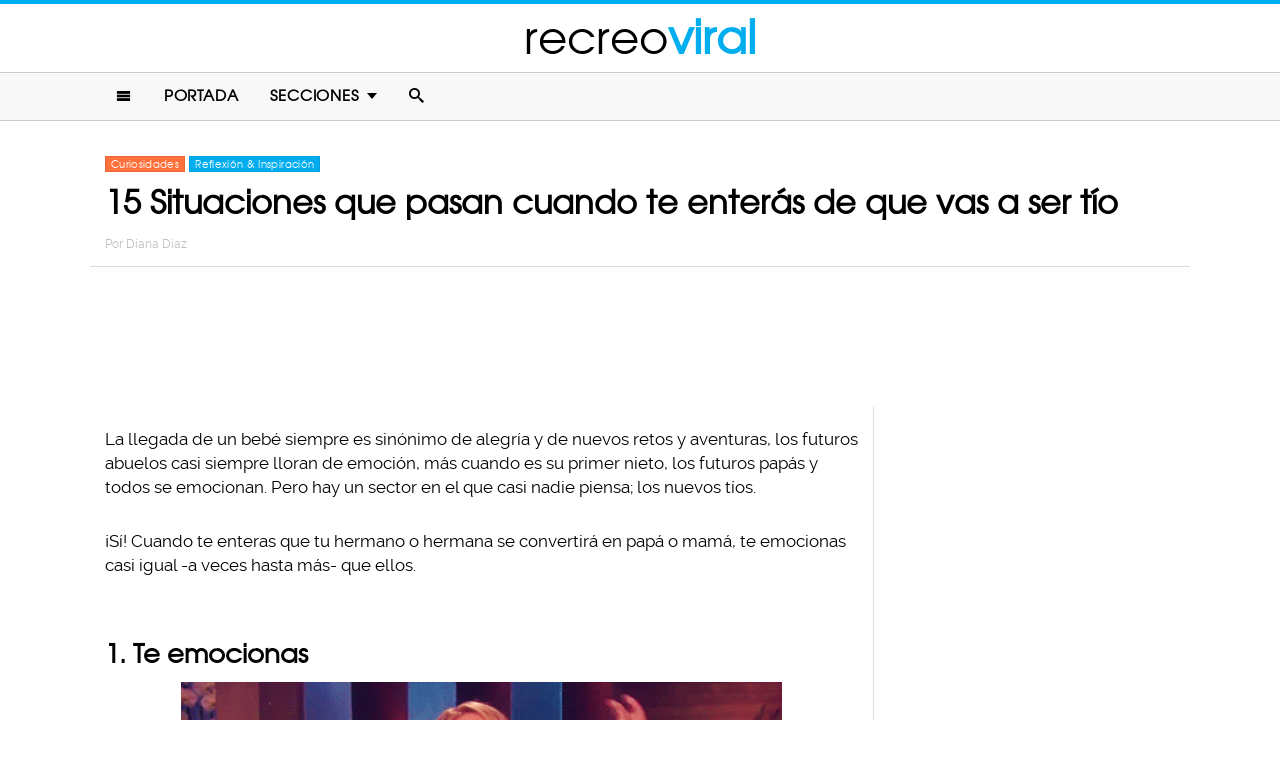

--- FILE ---
content_type: text/html; charset=UTF-8
request_url: https://www.recreoviral.com/reflexion/cosas-hermano-tiene-bebe/
body_size: 10781
content:
<!DOCTYPE html>
<html lang="es" xmlns:og="http://ogp.me/ns#" xmlns:fb="http://ogp.me/ns/fb#">
<head >
<meta charset="UTF-8" />
<meta name="description" content="La llegada de un bebé siempre es algo divertido y representa nuevos desafíos, todos se emocionan, pero si tu serás el tío, indudablemente esto pasará:" />
<meta name="viewport" content="width=device-width, initial-scale=1" />
<meta name="viewport" content="width=device-width, initial-scale=1.0"/><title>15 cosas que suceden cuando tu hermano te hará tío</title>
<meta name='robots' content='max-image-preview:large' />
<script type="text/javascript" id="wpp-js" src="https://www.recreoviral.com/wp-content/plugins/wordpress-popular-posts/assets/js/wpp.min.js" data-sampling="1" data-sampling-rate="80" data-api-url="https://www.recreoviral.com/wp-json/wordpress-popular-posts" data-post-id="160188" data-token="21038dbbca" data-lang="0" data-debug="0"></script>

<script>function loadFont(a,b,c){function d(){if(!window.FontFace)return!1;var a=new FontFace("t",'url("data:application/font-woff2,") format("woff2")');return a.load(),"loading"===a.status}var e=navigator.userAgent,f=!window.addEventListener||e.match(/(Android (2|3|4.0|4.1|4.2|4.3))|(Opera (Mini|Mobi))/)&&!e.match(/Chrome/);if(!f){var g={};try{g=localStorage||{}}catch(h){}var i="x-font-"+a,j=i+"url",k=i+"css",l=g[j],m=g[k],n=document.createElement("style");if(n.rel="stylesheet",document.head.appendChild(n),!m||l!==b&&l!==c){var o=c&&d()?c:b,p=new XMLHttpRequest;p.open("GET",o),p.onload=function(){p.status>=200&&p.status<400&&(g[j]=o,g[k]=n.textContent=p.responseText)},p.send()}else n.textContent=m}}</script><script>loadFont('recreofont', '/wp-content/themes/reban3/css/data3-woff.css?v5.1', '/wp-content/themes/reban3/css/data3-woff2.css?v5.1')</script>

<link rel='dns-prefetch' href='//www.recreoviral.com' />
<link rel="alternate" type="application/rss+xml" title="recreoviral &raquo; Feed" href="https://www.recreoviral.com/feed/" />
<link rel="alternate" type="application/rss+xml" title="recreoviral &raquo; Comments Feed" href="https://www.recreoviral.com/comments/feed/" />
<link rel="canonical" href="https://www.recreoviral.com/reflexion/cosas-hermano-tiene-bebe/" />
<link rel='stylesheet' id='reban-css' href='https://www.recreoviral.com/wp-content/themes/reban3/style.css?ver=20170901ar3' type='text/css' media='all' />
<link rel='stylesheet' id='wp-block-library-css' href='https://www.recreoviral.com/wp-includes/css/dist/block-library/style.min.css?ver=6.5.7' type='text/css' media='all' />
<style id='classic-theme-styles-inline-css' type='text/css'>
/*! This file is auto-generated */
.wp-block-button__link{color:#fff;background-color:#32373c;border-radius:9999px;box-shadow:none;text-decoration:none;padding:calc(.667em + 2px) calc(1.333em + 2px);font-size:1.125em}.wp-block-file__button{background:#32373c;color:#fff;text-decoration:none}
</style>
<style id='global-styles-inline-css' type='text/css'>
body{--wp--preset--color--black: #000000;--wp--preset--color--cyan-bluish-gray: #abb8c3;--wp--preset--color--white: #ffffff;--wp--preset--color--pale-pink: #f78da7;--wp--preset--color--vivid-red: #cf2e2e;--wp--preset--color--luminous-vivid-orange: #ff6900;--wp--preset--color--luminous-vivid-amber: #fcb900;--wp--preset--color--light-green-cyan: #7bdcb5;--wp--preset--color--vivid-green-cyan: #00d084;--wp--preset--color--pale-cyan-blue: #8ed1fc;--wp--preset--color--vivid-cyan-blue: #0693e3;--wp--preset--color--vivid-purple: #9b51e0;--wp--preset--gradient--vivid-cyan-blue-to-vivid-purple: linear-gradient(135deg,rgba(6,147,227,1) 0%,rgb(155,81,224) 100%);--wp--preset--gradient--light-green-cyan-to-vivid-green-cyan: linear-gradient(135deg,rgb(122,220,180) 0%,rgb(0,208,130) 100%);--wp--preset--gradient--luminous-vivid-amber-to-luminous-vivid-orange: linear-gradient(135deg,rgba(252,185,0,1) 0%,rgba(255,105,0,1) 100%);--wp--preset--gradient--luminous-vivid-orange-to-vivid-red: linear-gradient(135deg,rgba(255,105,0,1) 0%,rgb(207,46,46) 100%);--wp--preset--gradient--very-light-gray-to-cyan-bluish-gray: linear-gradient(135deg,rgb(238,238,238) 0%,rgb(169,184,195) 100%);--wp--preset--gradient--cool-to-warm-spectrum: linear-gradient(135deg,rgb(74,234,220) 0%,rgb(151,120,209) 20%,rgb(207,42,186) 40%,rgb(238,44,130) 60%,rgb(251,105,98) 80%,rgb(254,248,76) 100%);--wp--preset--gradient--blush-light-purple: linear-gradient(135deg,rgb(255,206,236) 0%,rgb(152,150,240) 100%);--wp--preset--gradient--blush-bordeaux: linear-gradient(135deg,rgb(254,205,165) 0%,rgb(254,45,45) 50%,rgb(107,0,62) 100%);--wp--preset--gradient--luminous-dusk: linear-gradient(135deg,rgb(255,203,112) 0%,rgb(199,81,192) 50%,rgb(65,88,208) 100%);--wp--preset--gradient--pale-ocean: linear-gradient(135deg,rgb(255,245,203) 0%,rgb(182,227,212) 50%,rgb(51,167,181) 100%);--wp--preset--gradient--electric-grass: linear-gradient(135deg,rgb(202,248,128) 0%,rgb(113,206,126) 100%);--wp--preset--gradient--midnight: linear-gradient(135deg,rgb(2,3,129) 0%,rgb(40,116,252) 100%);--wp--preset--font-size--small: 13px;--wp--preset--font-size--medium: 20px;--wp--preset--font-size--large: 36px;--wp--preset--font-size--x-large: 42px;--wp--preset--spacing--20: 0.44rem;--wp--preset--spacing--30: 0.67rem;--wp--preset--spacing--40: 1rem;--wp--preset--spacing--50: 1.5rem;--wp--preset--spacing--60: 2.25rem;--wp--preset--spacing--70: 3.38rem;--wp--preset--spacing--80: 5.06rem;--wp--preset--shadow--natural: 6px 6px 9px rgba(0, 0, 0, 0.2);--wp--preset--shadow--deep: 12px 12px 50px rgba(0, 0, 0, 0.4);--wp--preset--shadow--sharp: 6px 6px 0px rgba(0, 0, 0, 0.2);--wp--preset--shadow--outlined: 6px 6px 0px -3px rgba(255, 255, 255, 1), 6px 6px rgba(0, 0, 0, 1);--wp--preset--shadow--crisp: 6px 6px 0px rgba(0, 0, 0, 1);}:where(.is-layout-flex){gap: 0.5em;}:where(.is-layout-grid){gap: 0.5em;}body .is-layout-flex{display: flex;}body .is-layout-flex{flex-wrap: wrap;align-items: center;}body .is-layout-flex > *{margin: 0;}body .is-layout-grid{display: grid;}body .is-layout-grid > *{margin: 0;}:where(.wp-block-columns.is-layout-flex){gap: 2em;}:where(.wp-block-columns.is-layout-grid){gap: 2em;}:where(.wp-block-post-template.is-layout-flex){gap: 1.25em;}:where(.wp-block-post-template.is-layout-grid){gap: 1.25em;}.has-black-color{color: var(--wp--preset--color--black) !important;}.has-cyan-bluish-gray-color{color: var(--wp--preset--color--cyan-bluish-gray) !important;}.has-white-color{color: var(--wp--preset--color--white) !important;}.has-pale-pink-color{color: var(--wp--preset--color--pale-pink) !important;}.has-vivid-red-color{color: var(--wp--preset--color--vivid-red) !important;}.has-luminous-vivid-orange-color{color: var(--wp--preset--color--luminous-vivid-orange) !important;}.has-luminous-vivid-amber-color{color: var(--wp--preset--color--luminous-vivid-amber) !important;}.has-light-green-cyan-color{color: var(--wp--preset--color--light-green-cyan) !important;}.has-vivid-green-cyan-color{color: var(--wp--preset--color--vivid-green-cyan) !important;}.has-pale-cyan-blue-color{color: var(--wp--preset--color--pale-cyan-blue) !important;}.has-vivid-cyan-blue-color{color: var(--wp--preset--color--vivid-cyan-blue) !important;}.has-vivid-purple-color{color: var(--wp--preset--color--vivid-purple) !important;}.has-black-background-color{background-color: var(--wp--preset--color--black) !important;}.has-cyan-bluish-gray-background-color{background-color: var(--wp--preset--color--cyan-bluish-gray) !important;}.has-white-background-color{background-color: var(--wp--preset--color--white) !important;}.has-pale-pink-background-color{background-color: var(--wp--preset--color--pale-pink) !important;}.has-vivid-red-background-color{background-color: var(--wp--preset--color--vivid-red) !important;}.has-luminous-vivid-orange-background-color{background-color: var(--wp--preset--color--luminous-vivid-orange) !important;}.has-luminous-vivid-amber-background-color{background-color: var(--wp--preset--color--luminous-vivid-amber) !important;}.has-light-green-cyan-background-color{background-color: var(--wp--preset--color--light-green-cyan) !important;}.has-vivid-green-cyan-background-color{background-color: var(--wp--preset--color--vivid-green-cyan) !important;}.has-pale-cyan-blue-background-color{background-color: var(--wp--preset--color--pale-cyan-blue) !important;}.has-vivid-cyan-blue-background-color{background-color: var(--wp--preset--color--vivid-cyan-blue) !important;}.has-vivid-purple-background-color{background-color: var(--wp--preset--color--vivid-purple) !important;}.has-black-border-color{border-color: var(--wp--preset--color--black) !important;}.has-cyan-bluish-gray-border-color{border-color: var(--wp--preset--color--cyan-bluish-gray) !important;}.has-white-border-color{border-color: var(--wp--preset--color--white) !important;}.has-pale-pink-border-color{border-color: var(--wp--preset--color--pale-pink) !important;}.has-vivid-red-border-color{border-color: var(--wp--preset--color--vivid-red) !important;}.has-luminous-vivid-orange-border-color{border-color: var(--wp--preset--color--luminous-vivid-orange) !important;}.has-luminous-vivid-amber-border-color{border-color: var(--wp--preset--color--luminous-vivid-amber) !important;}.has-light-green-cyan-border-color{border-color: var(--wp--preset--color--light-green-cyan) !important;}.has-vivid-green-cyan-border-color{border-color: var(--wp--preset--color--vivid-green-cyan) !important;}.has-pale-cyan-blue-border-color{border-color: var(--wp--preset--color--pale-cyan-blue) !important;}.has-vivid-cyan-blue-border-color{border-color: var(--wp--preset--color--vivid-cyan-blue) !important;}.has-vivid-purple-border-color{border-color: var(--wp--preset--color--vivid-purple) !important;}.has-vivid-cyan-blue-to-vivid-purple-gradient-background{background: var(--wp--preset--gradient--vivid-cyan-blue-to-vivid-purple) !important;}.has-light-green-cyan-to-vivid-green-cyan-gradient-background{background: var(--wp--preset--gradient--light-green-cyan-to-vivid-green-cyan) !important;}.has-luminous-vivid-amber-to-luminous-vivid-orange-gradient-background{background: var(--wp--preset--gradient--luminous-vivid-amber-to-luminous-vivid-orange) !important;}.has-luminous-vivid-orange-to-vivid-red-gradient-background{background: var(--wp--preset--gradient--luminous-vivid-orange-to-vivid-red) !important;}.has-very-light-gray-to-cyan-bluish-gray-gradient-background{background: var(--wp--preset--gradient--very-light-gray-to-cyan-bluish-gray) !important;}.has-cool-to-warm-spectrum-gradient-background{background: var(--wp--preset--gradient--cool-to-warm-spectrum) !important;}.has-blush-light-purple-gradient-background{background: var(--wp--preset--gradient--blush-light-purple) !important;}.has-blush-bordeaux-gradient-background{background: var(--wp--preset--gradient--blush-bordeaux) !important;}.has-luminous-dusk-gradient-background{background: var(--wp--preset--gradient--luminous-dusk) !important;}.has-pale-ocean-gradient-background{background: var(--wp--preset--gradient--pale-ocean) !important;}.has-electric-grass-gradient-background{background: var(--wp--preset--gradient--electric-grass) !important;}.has-midnight-gradient-background{background: var(--wp--preset--gradient--midnight) !important;}.has-small-font-size{font-size: var(--wp--preset--font-size--small) !important;}.has-medium-font-size{font-size: var(--wp--preset--font-size--medium) !important;}.has-large-font-size{font-size: var(--wp--preset--font-size--large) !important;}.has-x-large-font-size{font-size: var(--wp--preset--font-size--x-large) !important;}
.wp-block-navigation a:where(:not(.wp-element-button)){color: inherit;}
:where(.wp-block-post-template.is-layout-flex){gap: 1.25em;}:where(.wp-block-post-template.is-layout-grid){gap: 1.25em;}
:where(.wp-block-columns.is-layout-flex){gap: 2em;}:where(.wp-block-columns.is-layout-grid){gap: 2em;}
.wp-block-pullquote{font-size: 1.5em;line-height: 1.6;}
</style>
<link rel="https://api.w.org/" href="https://www.recreoviral.com/wp-json/" /><link rel="alternate" type="application/json" href="https://www.recreoviral.com/wp-json/wp/v2/posts/160188" /><link rel="alternate" type="application/json+oembed" href="https://www.recreoviral.com/wp-json/oembed/1.0/embed?url=https%3A%2F%2Fwww.recreoviral.com%2Freflexion%2Fcosas-hermano-tiene-bebe%2F" />
<link rel="alternate" type="text/xml+oembed" href="https://www.recreoviral.com/wp-json/oembed/1.0/embed?url=https%3A%2F%2Fwww.recreoviral.com%2Freflexion%2Fcosas-hermano-tiene-bebe%2F&#038;format=xml" />
		<meta property="fb:pages" content="1062871757066701" />
					<meta property="ia:markup_url" content="https://www.recreoviral.com/reflexion/cosas-hermano-tiene-bebe/?ia_markup=1" />
			            <style id="wpp-loading-animation-styles">@-webkit-keyframes bgslide{from{background-position-x:0}to{background-position-x:-200%}}@keyframes bgslide{from{background-position-x:0}to{background-position-x:-200%}}.wpp-widget-block-placeholder,.wpp-shortcode-placeholder{margin:0 auto;width:60px;height:3px;background:#dd3737;background:linear-gradient(90deg,#dd3737 0%,#571313 10%,#dd3737 100%);background-size:200% auto;border-radius:3px;-webkit-animation:bgslide 1s infinite linear;animation:bgslide 1s infinite linear}</style>
            <link rel="icon" href="https://www.recreoviral.com/wp-content/themes/reban3/images/favicon.ico" />
<script type='text/javascript' src="/wp-content/themes/reban3/js/allv25.js?v170302a" async></script>

<!-- Google Tag Manager -->
<script>(function(w,d,s,l,i){w[l]=w[l]||[];w[l].push({'gtm.start':
new Date().getTime(),event:'gtm.js'});var f=d.getElementsByTagName(s)[0],
j=d.createElement(s),dl=l!='dataLayer'?'&l='+l:'';j.async=true;j.src=
'https://www.googletagmanager.com/gtm.js?id='+i+dl;f.parentNode.insertBefore(j,f);
})(window,document,'script','dataLayer','GTM-N65W3X');</script>
<!-- End Google Tag Manager -->

<!-- Google Tag Manager (noscript) -->
<noscript><iframe src="https://www.googletagmanager.com/ns.html?id=GTM-N65W3X"
height="0" width="0" style="display:none;visibility:hidden"></iframe></noscript>
<!-- End Google Tag Manager (noscript) --><script async src="https://securepubads.g.doubleclick.net/tag/js/gpt.js"></script>
<script>
  window.googletag = window.googletag || {cmd: []};
  googletag.cmd.push(function() {
    googletag.defineSlot('/86430479/RecreoViral_Inicio/Recreo_Top_Billboard', [[1, 1], [300, 250], [728, 90], [320, 100], [320, 50], [336, 280], [970, 90], [970, 250]], 'div-gpt-ad-1654038218056-0').addService(googletag.pubads());
    googletag.defineSlot('/86430479/RecreoViral_Inicio/Recreo_Posts_1st', [[300, 250], 'fluid', [336, 280]], 'div-gpt-ad-1507916214410-1').addService(googletag.pubads());
    googletag.defineSlot('/86430479/RecreoViral_Inicio/Recreo_Posts_2nd', [[300, 250], [336, 280]], 'div-gpt-ad-1507916214410-2').addService(googletag.pubads());
    googletag.defineSlot('/86430479/RecreoViral_Inicio/Recreo_Posts_3rd', [300, 600], 'div-gpt-ad-1507916214410-3').addService(googletag.pubads());
    googletag.defineSlot('/86430479/RecreoViral_Inicio/Recreo_Posts_4th', [300, 250], 'div-gpt-ad-1507916214410-4').addService(googletag.pubads());
    googletag.defineSlot('/86430479/RecreoViral_Inicio/Recreo_Posts_5th', [[300, 250], [300, 600]], 'div-gpt-ad-1507916214410-5').addService(googletag.pubads());
    googletag.pubads().enableSingleRequest();
    googletag.pubads().collapseEmptyDivs();
    googletag.pubads().enableVideoAds();

  // C) Enable lazy loading with...
  googletag.pubads().enableLazyLoad({
    fetchMarginPercent: 100,  // Fetch slots within 1 viewports.
    renderMarginPercent: 75,  // Render slots within .75 viewports.
    mobileScaling: 2  // 2X the above values on mobile.
  });

    googletag.enableServices();
  });
</script><!-- Auto ads -->
<script data-ad-client="ca-pub-1826128735587518" async src="https://pagead2.googlesyndication.com/pagead/js/adsbygoogle.js"></script><link rel="preload" href="/wp-content/themes/reban3/style.css?ver=20170901ar3" as="style"><link rel="preload" href="/wp-includes/css/dist/block-library/style.min.css?ver=6.5.7" as="style">
<!-- START - Open Graph and Twitter Card Tags 3.3.3 -->
 <!-- Facebook Open Graph -->
  <meta property="og:locale" content="es_LA"/>
  <meta property="og:site_name" content="recreoviral"/>
  <meta property="og:title" content="15 Situaciones que pasan cuando te enterás de que vas a ser tío"/>
  <meta property="og:url" content="https://www.recreoviral.com/reflexion/cosas-hermano-tiene-bebe/"/>
  <meta property="og:type" content="article"/>
  <meta property="og:description" content="La llegada de un bebé siempre es sinónimo de alegría y de nuevos retos y aventuras, los futuros abuelos casi siempre lloran de emoción, más cuando es su primer nieto, los futuros papás y todos se emocionan. Pero hay un sector en el que casi nadie piensa; los nuevos tíos.

¡Sí! Cuando te enteras qu"/>
  <meta property="og:image" content="https://www.recreoviral.com/wp-content/uploads/2017/01/RV-04-ENE-portadas-01.jpg"/>
  <meta property="og:image:url" content="https://www.recreoviral.com/wp-content/uploads/2017/01/RV-04-ENE-portadas-01.jpg"/>
  <meta property="og:image:secure_url" content="https://www.recreoviral.com/wp-content/uploads/2017/01/RV-04-ENE-portadas-01.jpg"/>
  <meta property="og:image:width" content="1200"/>
  <meta property="og:image:height" content="627"/>
  <meta property="article:published_time" content="2017-03-16T07:00:22-06:00"/>
  <meta property="article:modified_time" content="2017-03-15T13:56:51-06:00" />
  <meta property="og:updated_time" content="2017-03-15T13:56:51-06:00" />
  <meta property="article:section" content="Curiosidades"/>
  <meta property="article:section" content="Reflexión &amp; Inspiración"/>
 <!-- Google+ / Schema.org -->
  <meta itemprop="datePublished" content="2017-03-16"/>
  <meta itemprop="dateModified" content="2017-03-15T13:56:51-06:00" />
  <meta itemprop="author" content="Diana Diaz"/>
 <!-- Twitter Cards -->
 <!-- SEO -->
 <!-- Misc. tags -->
 <!-- is_singular -->
<!-- END - Open Graph and Twitter Card Tags 3.3.3 -->
	
</head>
<body class="post-template-default single single-post postid-160188 single-format-standard header-full-width content-sidebar genesis-breadcrumbs-hidden" itemscope itemtype="https://schema.org/WebPage">	<div id="sb-site">
<div class="site-container"><header class="site-header" itemscope itemtype="https://schema.org/WPHeader"><div class="wrap"><div class="title-area"><p class="site-title" itemprop="headline"><a href="https://www.recreoviral.com/" title="recreoviral">recreo<span class="custom-title">viral</span></a></p></div><div class="clearfix"></div>
<div class="responsive-search sb-right">
    <form role="search" method="get" class="search-form" action="https://www.recreoviral.com/">
            <input type="text" value="" name="s" class="search-input" placeholder="Buscar en el sitio" /><input type="submit" class="search-submit" value="Buscar" />
    </form>
</div>
    <a class="sb-toggle-left" href="#"><i class="icon-menu"></i></a>
	<a class="sb-toggle-right search-icon" href="#"><i class="icon-search"></i></a>
</div></header><nav class="nav-primary" aria-label="Main" itemscope itemtype="https://schema.org/SiteNavigationElement"><div class="wrap"><ul id="menu-main-menu" class="menu genesis-nav-menu menu-primary"><li class="menu-item mobile-item"><a class="sb-toggle-left" href="#"><i class="icon-menu"></i></a></li><li id="menu-item-235" class="menu-item menu-item-type-custom menu-item-object-custom menu-item-235"><a href="/" itemprop="url"><span itemprop="name">Portada</span></a></li>
<li id="menu-item-236" class="menu-item menu-item-type-custom menu-item-object-custom menu-item-has-children menu-item-236"><a itemprop="url"><span itemprop="name">Secciones</span></a>
<ul class="sub-menu">
	<li id="menu-item-114" class="menu-item menu-item-type-taxonomy menu-item-object-category menu-item-114"><a href="https://www.recreoviral.com/category/animales/" itemprop="url"><span itemprop="name">Animales</span></a></li>
	<li id="menu-item-537" class="menu-item menu-item-type-taxonomy menu-item-object-category menu-item-537"><a href="https://www.recreoviral.com/category/creatividad/" itemprop="url"><span itemprop="name">Arte &#038; Creatividad</span></a></li>
	<li id="menu-item-116" class="menu-item menu-item-type-taxonomy menu-item-object-category menu-item-116"><a href="https://www.recreoviral.com/category/aventura/" itemprop="url"><span itemprop="name">Aventura &#038; Deportes</span></a></li>
	<li id="menu-item-117" class="menu-item menu-item-type-taxonomy menu-item-object-category menu-item-117"><a href="https://www.recreoviral.com/category/baile/" itemprop="url"><span itemprop="name">Baile</span></a></li>
	<li id="menu-item-118" class="menu-item menu-item-type-taxonomy menu-item-object-category menu-item-118"><a href="https://www.recreoviral.com/category/publicidad/" itemprop="url"><span itemprop="name">Campañas Publicitarias</span></a></li>
	<li id="menu-item-4097" class="menu-item menu-item-type-taxonomy menu-item-object-category current-post-ancestor current-menu-parent current-post-parent menu-item-4097"><a href="https://www.recreoviral.com/category/curiosidades/" itemprop="url"><span itemprop="name">Curiosidades</span></a></li>
	<li id="menu-item-119" class="menu-item menu-item-type-taxonomy menu-item-object-category menu-item-119"><a href="https://www.recreoviral.com/category/experimentos/" itemprop="url"><span itemprop="name">Experimentos Sociales</span></a></li>
	<li id="menu-item-120" class="menu-item menu-item-type-taxonomy menu-item-object-category menu-item-120"><a href="https://www.recreoviral.com/category/fotografia/" itemprop="url"><span itemprop="name">Fotografía</span></a></li>
	<li id="menu-item-124" class="menu-item menu-item-type-taxonomy menu-item-object-category menu-item-124"><a href="https://www.recreoviral.com/category/risa/" itemprop="url"><span itemprop="name">Humor &#038; Risa</span></a></li>
	<li id="menu-item-121" class="menu-item menu-item-type-taxonomy menu-item-object-category current-post-ancestor current-menu-parent current-post-parent menu-item-121"><a href="https://www.recreoviral.com/category/reflexion/" itemprop="url"><span itemprop="name">Inspiración &#038; Reflexión</span></a></li>
	<li id="menu-item-122" class="menu-item menu-item-type-taxonomy menu-item-object-category menu-item-122"><a href="https://www.recreoviral.com/category/lugares/" itemprop="url"><span itemprop="name">Lugares</span></a></li>
	<li id="menu-item-4098" class="menu-item menu-item-type-taxonomy menu-item-object-category menu-item-4098"><a href="https://www.recreoviral.com/category/naturaleza/" itemprop="url"><span itemprop="name">Naturaleza</span></a></li>
	<li id="menu-item-4099" class="menu-item menu-item-type-taxonomy menu-item-object-category menu-item-4099"><a href="https://www.recreoviral.com/category/tragame-tierra/" itemprop="url"><span itemprop="name">Trágame tierra</span></a></li>
</ul>
</li>
<li class="menu-item mobile-item"><a class="sb-toggle-right search-icon" href="#"><i class="icon-search"></i></a></li></ul></div></nav><div class="site-inner">   <div class="header-box">
   <div class="single-post-category">
                    <a rel="category tag" class="curiosidades" href="https://www.recreoviral.com/category/curiosidades/">Curiosidades</a>
                        <a rel="category tag" class="reflexion" href="https://www.recreoviral.com/category/reflexion/">Reflexión &amp; Inspiración</a>
               </div>
   <h1 class="entry-title" itemprop="headline">15 Situaciones que pasan cuando te enterás de que vas a ser tío</h1>
<p class="entry-meta">Por <span class="entry-author" itemprop="author" itemscope itemtype="http://schema.org/Person"><a href="https://www.recreoviral.com/author/diana" class="entry-author-link" itemprop="url" rel="author"><span class="entry-author-name" itemprop="name">Diana Diaz</span></a></span></p>
</div> 
    <div class="topbillboard"  style="float:none; text-align:center; margin:2rem 0!important; min-height:100px;">
  
  <!-- /86430479/RecreoViral_Inicio/Recreo_Top_Billboard -->
  <div id='div-gpt-ad-1654038218056-0' style='min-width: 300px; min-height: 50px;'>
    <script>
      googletag.cmd.push(function() { googletag.display('div-gpt-ad-1654038218056-0'); });
    </script>
  </div>

</div><div class="content-sidebar-wrap"><main class="content"><article class="post-160188 post type-post status-publish format-standard has-post-thumbnail category-curiosidades category-reflexion entry" aria-label="15 Situaciones que pasan cuando te enterás de que vas a ser tío" itemscope itemtype="https://schema.org/CreativeWork"><header class="entry-header"></header><div class="entry-content" itemprop="text"><p>La llegada de un bebé siempre es sinónimo de alegría y de nuevos retos y aventuras, los futuros abuelos casi siempre lloran de emoción, más cuando es su primer nieto, los futuros papás y todos se emocionan. Pero hay un sector en el que casi nadie piensa; los nuevos tíos.</p><div class="full-adsense" style="float:none;text-align:center;margin: 3rem 0;">

<!-- /86430479/RecreoViral_Inicio/Recreo_Posts_1st -->
<div id='div-gpt-ad-1507916214410-1'>
<script>
googletag.cmd.push(function() { googletag.display('div-gpt-ad-1507916214410-1'); });
</script>
</div>

</div>
<p>¡Sí! Cuando te enteras que tu hermano o hermana se convertirá en papá o mamá, te emocionas casi igual -a veces hasta más- que ellos.</p>
<h2>1. Te emocionas</h2>
<p><a href="https://www.recreoviral.com/wp-content/uploads/2017/01/emoción.gif"><img decoding="async" class="alignnone wp-image-160237" src="https://www.recreoviral.com/wp-content/uploads/2017/01/emoción.gif" alt="cuando te enteras que serás tío" width="601" height="359" /></a></p>
<p>Saber que serás tío, sobre todo si es por primera vez, te llena de emoción.</p>
<h2>2. Te tomas el tema con seriedad</h2>
<p><a href="https://www.recreoviral.com/wp-content/uploads/2017/01/ese-no-es-mi-nombre.gif"><img decoding="async" class="alignnone wp-image-160240" src="https://www.recreoviral.com/wp-content/uploads/2017/01/ese-no-es-mi-nombre.gif" alt="ese no es mi nombre" width="606" height="297" /></a></p>
<p>Incluso te llamas a ti mismo como &#8220;tío&#8221;.</p>
<h2>3. Fotos por aquí y por allá</h2>
<p><a href="https://www.recreoviral.com/wp-content/uploads/2017/01/fondo-de-pantalla.jpg"><img loading="lazy" decoding="async" class="alignnone size-large wp-image-160241" src="https://www.recreoviral.com/wp-content/uploads/2017/01/fondo-de-pantalla-393x700.jpg" alt="fondo de pantalla de bebé" width="393" height="700" srcset="https://www.recreoviral.com/wp-content/uploads/2017/01/fondo-de-pantalla-393x700.jpg 393w, https://www.recreoviral.com/wp-content/uploads/2017/01/fondo-de-pantalla-309x550.jpg 309w, https://www.recreoviral.com/wp-content/uploads/2017/01/fondo-de-pantalla.jpg 625w" sizes="(max-width: 393px) 100vw, 393px" /></a></p>
<p>Después de que nazca el bebé, toda la familia lo hartará con tantas fotos que le tomarán y tú no te puedes quedar atrás, de hecho traes a tu sobrino como fondo de pantalla en el celular.</p>
<h2>4. Las presumes</h2>
<p><a href="https://www.recreoviral.com/wp-content/uploads/2017/01/blabla.gif"><img loading="lazy" decoding="async" class="alignnone wp-image-160243" src="https://www.recreoviral.com/wp-content/uploads/2017/01/blabla.gif" alt="un hombre hablando frente al micrófono" width="596" height="378" /></a></p>
<p>Presumes las fotos de tu sobrino a todas las personas.</p>
<h2>5. Cuando ves a otros bebés&#8230;</h2>
<p><a href="https://www.recreoviral.com/wp-content/uploads/2017/01/bebé.gif"><img loading="lazy" decoding="async" class="alignnone wp-image-160244" src="https://www.recreoviral.com/wp-content/uploads/2017/01/bebé.gif" alt="un bebé sonriendo " width="595" height="422" /></a></p>
<p>Inevitablemente harás comparaciones y siempre dirás que tu sobrino es más lindo.</p>
<h2>6.  Pero también te llega ese momento de confusión</h2>
<p><a href="https://www.recreoviral.com/wp-content/uploads/2017/01/obsesionado.gif"><img loading="lazy" decoding="async" class="alignnone wp-image-160245" src="https://www.recreoviral.com/wp-content/uploads/2017/01/obsesionado.gif" alt="estás obsesionado conmigo" width="600" height="379" /></a></p>
<p>Muchos tíos adoran tanto a sus nuevos sobrinos que los pasean y los llevan a todos lados, es por eso que muchas personas piensan que en realidad son hijos de ellos. Ese podrías ser tú.</p>
<h2>7. Siempre te emocionas</h2>
<p><a href="https://www.recreoviral.com/wp-content/uploads/2017/01/emoción-1.gif"><img loading="lazy" decoding="async" class="alignnone wp-image-160264" src="https://www.recreoviral.com/wp-content/uploads/2017/01/emoción-1.gif" alt="una muchacha emocionada" width="600" height="398" /></a></p><div class="full-adsense" style="float:none;text-align:center;margin: 3rem 0;">
    
<!-- /86430479/RecreoViral_Inicio/Recreo_Posts_2nd -->
<div id='div-gpt-ad-1507916214410-2'>
<script>
googletag.cmd.push(function() { googletag.display('div-gpt-ad-1507916214410-2'); });
</script>
</div>

</div>
<p>Ver a tu pequeño sobrino o sobrina siempre te causará emoción, más cuando han pasado algunos días desde tu última visita.</p>
<h2>8. Sentirás culpa</h2>
<p><a href="https://www.recreoviral.com/wp-content/uploads/2017/01/lo-siento.gif"><img loading="lazy" decoding="async" class="alignnone wp-image-160265" src="https://www.recreoviral.com/wp-content/uploads/2017/01/lo-siento.gif" alt="perdóname por esto" width="600" height="393" /></a></p>
<p>Cuando escuches llorar al bebé sentirás culpa aunque tú no hayas tenido nada que ver.</p>
<h2>9. Lo protegerás sobre todo</h2>
<p><a href="https://www.recreoviral.com/wp-content/uploads/2017/01/lo-protegerás.gif"><img loading="lazy" decoding="async" class="alignnone wp-image-160266" src="https://www.recreoviral.com/wp-content/uploads/2017/01/lo-protegerás.gif" alt="un hombre de baja estatura hablando" width="599" height="395" /></a></p>
<p>Tú siempre pensarás que tus sobrinos son unas criaturas inocentes, así que siempre estarás dispuesto a protegerlos&#8230; sobretodo de sus papás.</p>
<h2>10. Quieres todo para él</h2>
<p><a href="https://www.recreoviral.com/wp-content/uploads/2017/01/sueter-feo.jpg"><img loading="lazy" decoding="async" class="alignnone size-large wp-image-160267" src="https://www.recreoviral.com/wp-content/uploads/2017/01/sueter-feo-569x700.jpg" alt="un sueter de rayas verdes y cafés" width="569" height="700" srcset="https://www.recreoviral.com/wp-content/uploads/2017/01/sueter-feo-569x700.jpg 569w, https://www.recreoviral.com/wp-content/uploads/2017/01/sueter-feo-400x492.jpg 400w, https://www.recreoviral.com/wp-content/uploads/2017/01/sueter-feo.jpg 1024w" sizes="(max-width: 569px) 100vw, 569px" /></a></p>
<p>Cualquier prenda de vestir que veas, por más horrible que esté, siempre lo querrás para tu sobrino porque &#8220;a él se le va a ver muy bien&#8221;.</p>
<h2>11. No te importa la distancia</h2>
<p><a href="https://www.recreoviral.com/wp-content/uploads/2017/01/la-carretera.gif"><img loading="lazy" decoding="async" class="alignnone wp-image-160268" src="https://www.recreoviral.com/wp-content/uploads/2017/01/la-carretera.gif" alt="viajando por carretera" width="601" height="289" /></a></p>
<p>Siempre irás a verlo y llevarle regalos sin importar que vivan a kilómetros de distancia.</p>
<h2>12. Harás esa extraña voz</h2>
<p><a href="https://www.recreoviral.com/wp-content/uploads/2017/01/cállate.gif"><img loading="lazy" decoding="async" class="alignnone wp-image-160269" src="https://www.recreoviral.com/wp-content/uploads/2017/01/cállate.gif" alt="cállate ya" width="599" height="389" /></a></p>
<p>Inconscientemente harás tu voz más aguda para hacer ese peculiar tono con el que todos buscamos llamar la atención de los bebés. Y por cierto, eso nos hace lucir tontos.</p>
<h2>13. Cuando crezca -obvio- serás el tío consentido</h2>
<p><a href="https://www.recreoviral.com/wp-content/uploads/2017/01/jugando.gif"><img loading="lazy" decoding="async" class="alignnone wp-image-160271" src="https://www.recreoviral.com/wp-content/uploads/2017/01/jugando.gif" alt="jugando juntos videojuegos" width="600" height="391" /></a></p>
<p>Querrás jugar con él o ella, irremediablemente.</p>
<h2>14. Serás su refugio de adolescente</h2>
<p><a href="https://www.recreoviral.com/wp-content/uploads/2017/01/adolescente.gif"><img loading="lazy" decoding="async" class="alignnone wp-image-160272" src="https://www.recreoviral.com/wp-content/uploads/2017/01/adolescente.gif" alt="adolescente" width="598" height="355" /></a></p>
<p>Cuando tu sobrino esté atravesando esa difícil etapa tu podrás ayudarle, pues siempre tendrás una visión distinta a las de sus padres.</p>
<h2>15. Él será tu prueba</h2>
<p><a href="https://www.recreoviral.com/wp-content/uploads/2017/01/estoy-listo.gif"><img loading="lazy" decoding="async" class="alignnone wp-image-160273" src="https://www.recreoviral.com/wp-content/uploads/2017/01/estoy-listo.gif" alt="personas cruzando miradas" width="597" height="408" /></a></p>
<p>Un sobrino te ayudará a descubrir si estás preparado para convertirte en papá. Solo que, si descubres que no estás preparado, no pasa nada y te habrás ahorrado 9 meses de embarazo con todo lo que eso implica.</p>
<div class="full-adsense" style="float:none;text-align:center;margin: 2.4rem 0;">
    
<!-- /86430479/RecreoViral_Inicio/Recreo_Posts_3rd -->
<div id='div-gpt-ad-1507916214410-3'>
<script>
googletag.cmd.push(function() { googletag.display('div-gpt-ad-1507916214410-3'); });
</script>
</div>

</div><!-- CONTENT END 1 -->
</div></article>		<section class="fuentes-art">
        <div class="credit-button">
            <span class="icon"></span><h3>Creditos:</h3>
								
				<span class="credit-sources">estovalelapena</span>
            <i class="fa-angle-down pull-right credit-icon"></i>
        </div>
        <div class="credit-wrapper">
            <ol class="credit-full-sources">
                	            	        	                                <li>
                                    <p><a href="http://www.estovalelapena.com/noticia/19-cosas-pasan-hermano-bebe-143094987759993981" target="_blank"> estovalelapena</a>
                                   </p>
                                </li>
                            	 
            </ol>	
        </div>
	</section>
    </main><aside class="sidebar sidebar-primary widget-area" role="complementary" aria-label="Primary Sidebar" itemscope itemtype="https://schema.org/WPSideBar"><section id="ai_widget-2" class="widget block-widget"><div class="widget-wrap"><div class="sidebarad">

<!-- /86430479/RecreoViral_Inicio/Recreo_Posts_4th -->
<div id='div-gpt-ad-1507916214410-4'>
<script>
googletag.cmd.push(function() { googletag.display('div-gpt-ad-1507916214410-4'); });
</script>
</div>

</div></div></section>

<section id="wpp-2" class="widget popular-posts"><div class="widget-wrap">

</div></section>

<section id="ai_widget-3" class="widget block-widget"><div class="widget-wrap"><div class="mysticky">

<!-- /86430479/RecreoViral_Inicio/Recreo_Posts_5th -->
<div id='div-gpt-ad-1507916214410-5'>
<script>
googletag.cmd.push(function() { googletag.display('div-gpt-ad-1507916214410-5'); });
</script>
</div>

</div></div></section>
</aside></div>   
		<div class="clearfix"></div>
		<div class="custom-related-posts">
		<div class='yarpp yarpp-related yarpp-related-website yarpp-template-yarpp-template-okchicas'>
<h3>Artículos Recomendados</h3>
<div class="yarpp-thumbnails-horizontal">
					<a href="https://www.recreoviral.com/risa/situaciones-pasan-muy-borracho/" class="yarpp-thumbnail" rel="bookmark" title="10 Situaciones que solo te pasan cuando estás muy borracho">
			<img width="520" height="272" src="https://www.recreoviral.com/wp-content/uploads/2017/02/Cover-llegas-mal-520x272.jpg" class="attachment-portfolio size-portfolio wp-post-image" alt="" decoding="async" loading="lazy" srcset="https://www.recreoviral.com/wp-content/uploads/2017/02/Cover-llegas-mal-520x272.jpg 520w, https://www.recreoviral.com/wp-content/uploads/2017/02/Cover-llegas-mal-400x209.jpg 400w, https://www.recreoviral.com/wp-content/uploads/2017/02/Cover-llegas-mal-730x381.jpg 730w, https://www.recreoviral.com/wp-content/uploads/2017/02/Cover-llegas-mal.jpg 1200w" sizes="(max-width: 520px) 100vw, 520px" />                             <!--<img src="" width="" height="" title="" alt=""/>-->
            <div class="desc"><span>10 Situaciones que solo te pasan cuando estás muy borracho</span></div>
            </a>
							<a href="https://www.recreoviral.com/reflexion/cosas-pasan-amigos-siempre/" class="yarpp-thumbnail" rel="bookmark" title="15 Cosas que pasan cuando has tenido una amistad desde LITERALMENTE SIEMPRE">
			<img width="520" height="272" src="https://www.recreoviral.com/wp-content/uploads/2015/05/amigos-siempre-520x272.jpg" class="attachment-portfolio size-portfolio wp-post-image" alt="amigos desde siempre" decoding="async" loading="lazy" srcset="https://www.recreoviral.com/wp-content/uploads/2015/05/amigos-siempre-520x272.jpg 520w, https://www.recreoviral.com/wp-content/uploads/2015/05/amigos-siempre.jpg 700w" sizes="(max-width: 520px) 100vw, 520px" />                             <!--<img src="" width="" height="" title="" alt=""/>-->
            <div class="desc"><span>15 Cosas que pasan cuando has tenido una amistad desde LITERALMENTE SIEMPRE</span></div>
            </a>
							<a href="https://www.recreoviral.com/reflexion/cuando-te-enamoras-cosas-locas/" class="yarpp-thumbnail" rel="bookmark" title="10 Cosas LOCAS que pasan cuando te estás enamorando">
			<img width="520" height="272" src="https://www.recreoviral.com/wp-content/uploads/2015/05/amor-520x272.jpg" class="attachment-portfolio size-portfolio wp-post-image" alt="fotos del amor" decoding="async" loading="lazy" srcset="https://www.recreoviral.com/wp-content/uploads/2015/05/amor-520x272.jpg 520w, https://www.recreoviral.com/wp-content/uploads/2015/05/amor.jpg 700w" sizes="(max-width: 520px) 100vw, 520px" />                             <!--<img src="" width="" height="" title="" alt=""/>-->
            <div class="desc"><span>10 Cosas LOCAS que pasan cuando te estás enamorando</span></div>
            </a>
							<a href="https://www.recreoviral.com/curiosidades/10-cosas-que-le-pasan-a-tu-cuerpo-cuando-hace-mucho-frio/" class="yarpp-thumbnail" rel="bookmark" title="10 Cosas que le pasan a tu cuerpo cuando hace mucho frío">
			<img width="520" height="272" src="https://www.recreoviral.com/wp-content/uploads/2018/01/frio-520x272.jpg" class="attachment-portfolio size-portfolio wp-post-image" alt="Cover Cosas que pasan cuando tienes mucho frío" decoding="async" loading="lazy" srcset="https://www.recreoviral.com/wp-content/uploads/2018/01/frio-520x272.jpg 520w, https://www.recreoviral.com/wp-content/uploads/2018/01/frio-400x209.jpg 400w, https://www.recreoviral.com/wp-content/uploads/2018/01/frio-730x381.jpg 730w, https://www.recreoviral.com/wp-content/uploads/2018/01/frio.jpg 1200w" sizes="(max-width: 520px) 100vw, 520px" />                             <!--<img src="" width="" height="" title="" alt=""/>-->
            <div class="desc"><span>10 Cosas que le pasan a tu cuerpo cuando hace mucho frío</span></div>
            </a>
							<a href="https://www.recreoviral.com/risa/cosas-pasan-quedas-sin-wifi-mientras-viajas/" class="yarpp-thumbnail" rel="bookmark" title="10 Cosas que pasan cuando te quedas sin Wi-Fi mientras viajas">
			<img width="520" height="272" src="https://www.recreoviral.com/wp-content/uploads/2016/09/Cover-sin-wifi-520x272.jpg" class="attachment-portfolio size-portfolio wp-post-image" alt="" decoding="async" loading="lazy" srcset="https://www.recreoviral.com/wp-content/uploads/2016/09/Cover-sin-wifi-520x272.jpg 520w, https://www.recreoviral.com/wp-content/uploads/2016/09/Cover-sin-wifi-400x209.jpg 400w, https://www.recreoviral.com/wp-content/uploads/2016/09/Cover-sin-wifi-730x381.jpg 730w, https://www.recreoviral.com/wp-content/uploads/2016/09/Cover-sin-wifi.jpg 1200w" sizes="(max-width: 520px) 100vw, 520px" />                             <!--<img src="" width="" height="" title="" alt=""/>-->
            <div class="desc"><span>10 Cosas que pasan cuando te quedas sin Wi-Fi mientras viajas</span></div>
            </a>
							<a href="https://www.recreoviral.com/reflexion/12-cosas-que-te-pasan-a-partir-de-que-te-conviertes-en-tio/" class="yarpp-thumbnail" rel="bookmark" title="12 Cosas que te pasan a partir de que te conviertes en tío">
			<img width="520" height="272" src="https://www.recreoviral.com/wp-content/uploads/2018/05/north-520x272.jpg" class="attachment-portfolio size-portfolio wp-post-image" alt="Cover Cosas que te pasan a partir de que te conviertes en tío" decoding="async" loading="lazy" srcset="https://www.recreoviral.com/wp-content/uploads/2018/05/north-520x272.jpg 520w, https://www.recreoviral.com/wp-content/uploads/2018/05/north-400x209.jpg 400w, https://www.recreoviral.com/wp-content/uploads/2018/05/north-730x381.jpg 730w, https://www.recreoviral.com/wp-content/uploads/2018/05/north.jpg 1200w" sizes="(max-width: 520px) 100vw, 520px" />                             <!--<img src="" width="" height="" title="" alt=""/>-->
            <div class="desc"><span>12 Cosas que te pasan a partir de que te conviertes en tío</span></div>
            </a>
							<a href="https://www.recreoviral.com/risa/situaciones-cuando-tienes-hermanos/" class="yarpp-thumbnail" rel="bookmark" title="15 situaciones que suceden cuando tienes hermanos">
			<img width="520" height="272" src="https://www.recreoviral.com/wp-content/uploads/2016/11/Cover-hermanos-520x272.jpg" class="attachment-portfolio size-portfolio wp-post-image" alt="" decoding="async" loading="lazy" srcset="https://www.recreoviral.com/wp-content/uploads/2016/11/Cover-hermanos-520x272.jpg 520w, https://www.recreoviral.com/wp-content/uploads/2016/11/Cover-hermanos-400x209.jpg 400w, https://www.recreoviral.com/wp-content/uploads/2016/11/Cover-hermanos-730x381.jpg 730w, https://www.recreoviral.com/wp-content/uploads/2016/11/Cover-hermanos.jpg 1200w" sizes="(max-width: 520px) 100vw, 520px" />                             <!--<img src="" width="" height="" title="" alt=""/>-->
            <div class="desc"><span>15 situaciones que suceden cuando tienes hermanos</span></div>
            </a>
							<a href="https://www.recreoviral.com/curiosidades/cosas-que-pasan-a-los-30/" class="yarpp-thumbnail" rel="bookmark" title="25 Cosas Que Pasan Cuando Llegas A Los 30 Años &#8211; No Quiero Envejecer">
			<img width="520" height="272" src="https://www.recreoviral.com/wp-content/uploads/2014/12/cosas-que-pasan-cuando-cmples-30-anos-520x272.jpg" class="attachment-portfolio size-portfolio wp-post-image" alt="cosas que pasan cuando cumples 30" decoding="async" loading="lazy" srcset="https://www.recreoviral.com/wp-content/uploads/2014/12/cosas-que-pasan-cuando-cmples-30-anos-520x272.jpg 520w, https://www.recreoviral.com/wp-content/uploads/2014/12/cosas-que-pasan-cuando-cmples-30-anos.jpg 700w" sizes="(max-width: 520px) 100vw, 520px" />                             <!--<img src="" width="" height="" title="" alt=""/>-->
            <div class="desc"><span>25 Cosas Que Pasan Cuando Llegas A Los 30 Años &#8211; No Quiero Envejecer</span></div>
            </a>
							<a href="https://www.recreoviral.com/risa/situaciones-todo-estudiante-ha-vivido/" class="yarpp-thumbnail" rel="bookmark" title="22 situaciones graciosas que todo estudiante ha vivido">
			<img width="520" height="272" src="https://www.recreoviral.com/wp-content/uploads/2015/03/cosas-que-todo-estudiante-experimento-520x272.jpg" class="attachment-portfolio size-portfolio wp-post-image" alt="situaciones que todo estudiante ha vivido" decoding="async" loading="lazy" srcset="https://www.recreoviral.com/wp-content/uploads/2015/03/cosas-que-todo-estudiante-experimento-520x272.jpg 520w, https://www.recreoviral.com/wp-content/uploads/2015/03/cosas-que-todo-estudiante-experimento.jpg 700w" sizes="(max-width: 520px) 100vw, 520px" />                             <!--<img src="" width="" height="" title="" alt=""/>-->
            <div class="desc"><span>22 situaciones graciosas que todo estudiante ha vivido</span></div>
            </a>
			</div>
</div>
   
		</div>

	</div><footer class="site-footer" itemscope itemtype="https://schema.org/WPFooter"><div class="wrap">       <div id="footer-menu">
            <div class="menu-footer-menu-container"><ul id="menu-footer-menu" class=""><li id="menu-item-75" class="menu-item menu-item-type-post_type menu-item-object-page menu-item-75"><a href="https://www.recreoviral.com/contacto/" itemprop="url">Contacto</a></li>
<li id="menu-item-78" class="menu-item menu-item-type-post_type menu-item-object-page menu-item-78"><a href="https://www.recreoviral.com/politica-de-privacidad/" itemprop="url">Política De Privacidad</a></li>
<li id="menu-item-79" class="menu-item menu-item-type-post_type menu-item-object-page menu-item-79"><a href="https://www.recreoviral.com/terminos-y-condiciones-de-uso/" itemprop="url">Terminos De Uso</a></li>
</ul></div>       </div>
        <div id="copyright"><p>&copy; 2026 Grupo REBAN</p></div>
</div></footer></div>	</div>
    <div class="sb-slidebar sb-left widget-area sb-menu"><section id="advanced_menu-2" class="widget widget_advanced_menu"><div class="widget-wrap"><div class="menu-main-menu-container"><ul id="menu-main-menu" class="sb-menu"><li class="menu-item menu-item-type-custom menu-item-object-custom menu-item-235"><a href="/" itemprop="url">Portada</a></li>
<li class="menu-item menu-item-type-custom menu-item-object-custom menu-item-has-children menu-item-236"><a itemprop="url">Secciones</a>
<ul class="sub-menu">
	<li class="menu-item menu-item-type-taxonomy menu-item-object-category menu-item-114"><a href="https://www.recreoviral.com/category/animales/" itemprop="url">Animales</a></li>
	<li class="menu-item menu-item-type-taxonomy menu-item-object-category menu-item-537"><a href="https://www.recreoviral.com/category/creatividad/" itemprop="url">Arte &#038; Creatividad</a></li>
	<li class="menu-item menu-item-type-taxonomy menu-item-object-category menu-item-116"><a href="https://www.recreoviral.com/category/aventura/" itemprop="url">Aventura &#038; Deportes</a></li>
	<li class="menu-item menu-item-type-taxonomy menu-item-object-category menu-item-117"><a href="https://www.recreoviral.com/category/baile/" itemprop="url">Baile</a></li>
	<li class="menu-item menu-item-type-taxonomy menu-item-object-category menu-item-118"><a href="https://www.recreoviral.com/category/publicidad/" itemprop="url">Campañas Publicitarias</a></li>
	<li class="menu-item menu-item-type-taxonomy menu-item-object-category current-post-ancestor current-menu-parent current-post-parent menu-item-4097"><a href="https://www.recreoviral.com/category/curiosidades/" itemprop="url">Curiosidades</a></li>
	<li class="menu-item menu-item-type-taxonomy menu-item-object-category menu-item-119"><a href="https://www.recreoviral.com/category/experimentos/" itemprop="url">Experimentos Sociales</a></li>
	<li class="menu-item menu-item-type-taxonomy menu-item-object-category menu-item-120"><a href="https://www.recreoviral.com/category/fotografia/" itemprop="url">Fotografía</a></li>
	<li class="menu-item menu-item-type-taxonomy menu-item-object-category menu-item-124"><a href="https://www.recreoviral.com/category/risa/" itemprop="url">Humor &#038; Risa</a></li>
	<li class="menu-item menu-item-type-taxonomy menu-item-object-category current-post-ancestor current-menu-parent current-post-parent menu-item-121"><a href="https://www.recreoviral.com/category/reflexion/" itemprop="url">Inspiración &#038; Reflexión</a></li>
	<li class="menu-item menu-item-type-taxonomy menu-item-object-category menu-item-122"><a href="https://www.recreoviral.com/category/lugares/" itemprop="url">Lugares</a></li>
	<li class="menu-item menu-item-type-taxonomy menu-item-object-category menu-item-4098"><a href="https://www.recreoviral.com/category/naturaleza/" itemprop="url">Naturaleza</a></li>
	<li class="menu-item menu-item-type-taxonomy menu-item-object-category menu-item-4099"><a href="https://www.recreoviral.com/category/tragame-tierra/" itemprop="url">Trágame tierra</a></li>
</ul>
</li>
</ul></div></div></section>
</div><div class="sb-slidebar sb-right sb-style-overlay  widget-area"><section id="search-2" class="widget widget_search"><div class="widget-wrap"><form class="search-form" method="get" action="https://www.recreoviral.com/" role="search" itemprop="potentialAction" itemscope itemtype="https://schema.org/SearchAction"><input class="search-form-input" type="search" name="s" id="searchform-1" placeholder="Buscar en el sitio" itemprop="query-input"><input class="search-form-submit" type="submit" value="&#xe604;"><meta content="https://www.recreoviral.com/?s={s}" itemprop="target"></form></div></section>
</div></body></html>


--- FILE ---
content_type: text/html; charset=utf-8
request_url: https://www.google.com/recaptcha/api2/aframe
body_size: 269
content:
<!DOCTYPE HTML><html><head><meta http-equiv="content-type" content="text/html; charset=UTF-8"></head><body><script nonce="Pv61b3g0P5ZVZJWaNMUVjw">/** Anti-fraud and anti-abuse applications only. See google.com/recaptcha */ try{var clients={'sodar':'https://pagead2.googlesyndication.com/pagead/sodar?'};window.addEventListener("message",function(a){try{if(a.source===window.parent){var b=JSON.parse(a.data);var c=clients[b['id']];if(c){var d=document.createElement('img');d.src=c+b['params']+'&rc='+(localStorage.getItem("rc::a")?sessionStorage.getItem("rc::b"):"");window.document.body.appendChild(d);sessionStorage.setItem("rc::e",parseInt(sessionStorage.getItem("rc::e")||0)+1);localStorage.setItem("rc::h",'1769033961144');}}}catch(b){}});window.parent.postMessage("_grecaptcha_ready", "*");}catch(b){}</script></body></html>

--- FILE ---
content_type: text/plain
request_url: https://www.google-analytics.com/j/collect?v=1&_v=j102&a=940458467&t=pageview&_s=1&dl=https%3A%2F%2Fwww.recreoviral.com%2Freflexion%2Fcosas-hermano-tiene-bebe%2F&ul=en-us%40posix&dt=15%20cosas%20que%20suceden%20cuando%20tu%20hermano%20te%20har%C3%A1%20t%C3%ADo&sr=1280x720&vp=1280x720&_u=YGBAgAABAAAAAC~&jid=1386909386&gjid=906226437&cid=63006338.1769033959&tid=UA-50556850-1&_gid=1249049011.1769033959&_slc=1&gtm=45He61k2n71N65W3Xza200&gcd=13l3l3l3l1l1&dma=0&tag_exp=103116026~103200004~104527907~104528501~104684208~104684211~105391253~115495938~115938466~115938468~116682877~116744866~116988316~117041587~117124380&z=1471643608
body_size: -451
content:
2,cG-NMK21DYRVL

--- FILE ---
content_type: application/javascript; charset=utf-8
request_url: https://fundingchoicesmessages.google.com/f/AGSKWxUanXkA_M5CwkcMzciGiXPUrH0JeqSaX95_QmsbzccbagrSOKGa-bFxSSWdqMDe4cZRlsQZPdEAVMRArHV9DcVhUt7qnwfdr-2RzSQ9ncKlmDEb8LgBVj82XtEFgqKtFf-VImf-IWfAUAhs8f-rCIzfaeUOWWzccHTzZwxTWW3f00xiOWXFgk0B2iy9/_/ad/bbl-:-abp-properties(image/)_ads/ip//mjx-oas./ads_min_
body_size: -1291
content:
window['86c23928-f2c0-4c2c-8582-539acdcf2270'] = true;